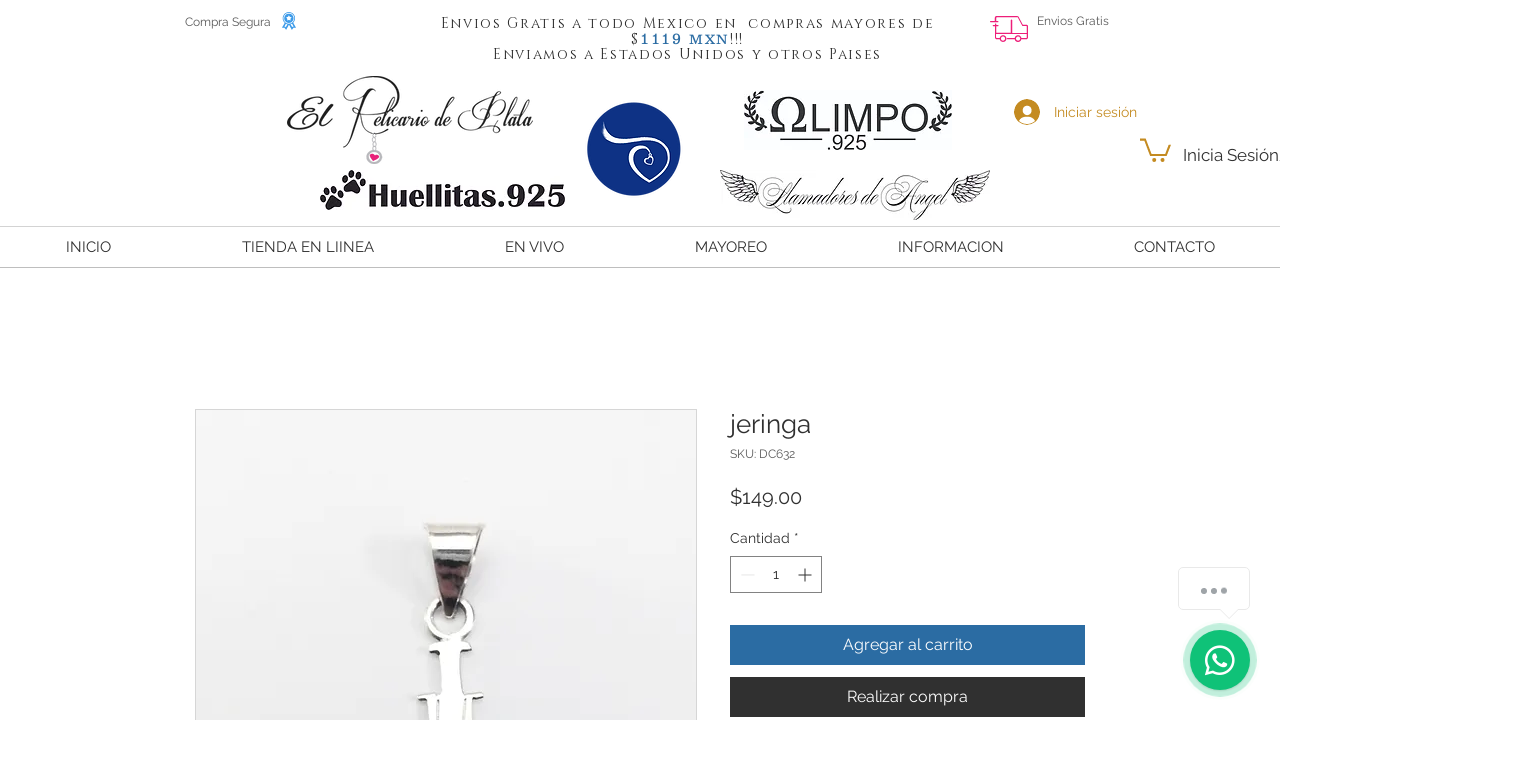

--- FILE ---
content_type: text/plain;charset=utf-8
request_url: https://www.elrelicariodeplata.com/_api/wix-laboratory-server/laboratory/conductExperiment?key=specs.woa.GrowthMobileBannerDataFetch&fallback=false
body_size: -451
content:
true